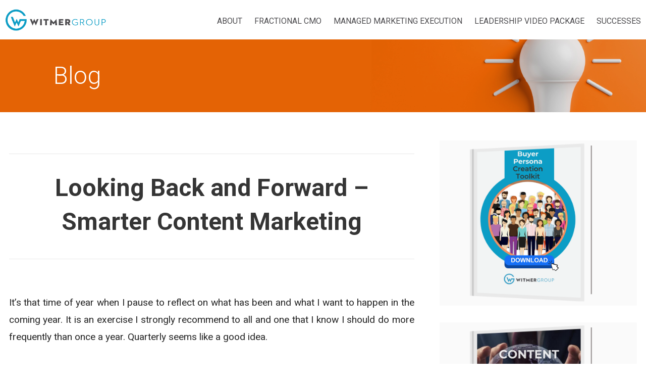

--- FILE ---
content_type: text/html; charset=UTF-8
request_url: https://www.witmergroup.com/looking-back-and-forward-smarter-content-marketing/
body_size: 15295
content:
<!DOCTYPE html>

<html lang="en-US">

<head>

	<meta charset="UTF-8">

	<meta name="viewport" content="width=device-width, initial-scale=1">

	<link rel="profile" href="http://gmpg.org/xfn/11">

	<link rel="pingback" href="https://www.witmergroup.com/xmlrpc.php">
	
	<script src="https://use.fontawesome.com/ffd7e91d1d.js"></script>

	<meta name='robots' content='max-image-preview:large' />
	<style>img:is([sizes="auto" i], [sizes^="auto," i]) { contain-intrinsic-size: 3000px 1500px }</style>
	
	<!-- This site is optimized with the Yoast SEO Premium plugin v14.8.1 - https://yoast.com/wordpress/plugins/seo/ -->
	<title>Looking Back and Forward - Smarter Content Marketing</title>
	<meta name="robots" content="index, follow" />
	<meta name="googlebot" content="index, follow, max-snippet:-1, max-image-preview:large, max-video-preview:-1" />
	<meta name="bingbot" content="index, follow, max-snippet:-1, max-image-preview:large, max-video-preview:-1" />
	<link rel="canonical" href="https://www.witmergroup.com/looking-back-and-forward-smarter-content-marketing/" />
	<meta property="og:locale" content="en_US" />
	<meta property="og:type" content="article" />
	<meta property="og:title" content="Looking Back and Forward - Smarter Content Marketing" />
	<meta property="og:description" content="It’s that time of year when I pause to reflect on what has been and what I want to happen&hellip;" />
	<meta property="og:url" content="https://www.witmergroup.com/looking-back-and-forward-smarter-content-marketing/" />
	<meta property="og:site_name" content="Witmer Group marketing agency" />
	<meta property="article:publisher" content="https://www.facebook.com/WitmerGroup/" />
	<meta property="article:published_time" content="2017-11-02T23:52:57+00:00" />
	<meta property="article:modified_time" content="2021-12-01T17:57:39+00:00" />
	<meta property="og:image" content="https://www.witmergroup.com/wp-content/uploads/2018/05/witmer-group-digital-marketing-dallas1-e1525975929294.jpg" />
	<meta property="og:image:width" content="900" />
	<meta property="og:image:height" content="882" />
	<meta name="twitter:card" content="summary_large_image" />
	<meta name="twitter:creator" content="@witmergroup" />
	<meta name="twitter:site" content="@witmergroup" />
	<script type="application/ld+json" class="yoast-schema-graph">{"@context":"https://schema.org","@graph":[{"@type":"Organization","@id":"https://www.witmergroup.com/#organization","name":"Witmer Group","url":"https://www.witmergroup.com/","sameAs":["https://www.facebook.com/WitmerGroup/","https://www.instagram.com/witmergroup/","https://www.linkedin.com/company/1439211/","https://www.youtube.com/channel/UCBi7MIIkVwrdz6mmz5TlOCQ","https://twitter.com/witmergroup"],"logo":{"@type":"ImageObject","@id":"https://www.witmergroup.com/#logo","inLanguage":"en-US","url":"https://www.witmergroup.com/wp-content/uploads/2017/11/WGLogo_325x120.png","width":325,"height":120,"caption":"Witmer Group"},"image":{"@id":"https://www.witmergroup.com/#logo"}},{"@type":"WebSite","@id":"https://www.witmergroup.com/#website","url":"https://www.witmergroup.com/","name":"Witmer Group marketing agency","description":"the marketing agency for b2b service companies","publisher":{"@id":"https://www.witmergroup.com/#organization"},"potentialAction":[{"@type":"SearchAction","target":"https://www.witmergroup.com/?s={search_term_string}","query-input":"required name=search_term_string"}],"inLanguage":"en-US"},{"@type":"WebPage","@id":"https://www.witmergroup.com/looking-back-and-forward-smarter-content-marketing/#webpage","url":"https://www.witmergroup.com/looking-back-and-forward-smarter-content-marketing/","name":"Looking Back and Forward - Smarter Content Marketing","isPartOf":{"@id":"https://www.witmergroup.com/#website"},"datePublished":"2017-11-02T23:52:57+00:00","dateModified":"2021-12-01T17:57:39+00:00","inLanguage":"en-US","potentialAction":[{"@type":"ReadAction","target":["https://www.witmergroup.com/looking-back-and-forward-smarter-content-marketing/"]}]},{"@type":"Article","@id":"https://www.witmergroup.com/looking-back-and-forward-smarter-content-marketing/#article","isPartOf":{"@id":"https://www.witmergroup.com/looking-back-and-forward-smarter-content-marketing/#webpage"},"author":{"@id":"https://www.witmergroup.com/#/schema/person/30402b0aa29baf37d05aa4ab07cb401a"},"headline":"Looking Back and Forward &#8211; Smarter Content Marketing","datePublished":"2017-11-02T23:52:57+00:00","dateModified":"2021-12-01T17:57:39+00:00","mainEntityOfPage":{"@id":"https://www.witmergroup.com/looking-back-and-forward-smarter-content-marketing/#webpage"},"publisher":{"@id":"https://www.witmergroup.com/#organization"},"articleSection":"Dallas, TX","inLanguage":"en-US"},{"@type":"Person","@id":"https://www.witmergroup.com/#/schema/person/30402b0aa29baf37d05aa4ab07cb401a","name":"Kristina Witmer","image":{"@type":"ImageObject","@id":"https://www.witmergroup.com/#personlogo","inLanguage":"en-US","url":"https://secure.gravatar.com/avatar/d7be2bad4074e742960ff4df0c5e932575d5aa6b024876b558a4df63a0083644?s=96&d=mm&r=g","caption":"Kristina Witmer"},"description":"I am the President of Witmer Group, a team that supports clients' digital marketing efforts within SEO, content generation and social marketing.","sameAs":["https://www.linkedin.com/in/kwitmer/"]}]}</script>
	<!-- / Yoast SEO Premium plugin. -->


<link rel='dns-prefetch' href='//kit.fontawesome.com' />
<link rel='dns-prefetch' href='//fonts.googleapis.com' />
<link rel="alternate" type="application/rss+xml" title="Witmer Group marketing agency &raquo; Feed" href="https://www.witmergroup.com/feed/" />
<link rel="alternate" type="application/rss+xml" title="Witmer Group marketing agency &raquo; Comments Feed" href="https://www.witmergroup.com/comments/feed/" />
<script type="text/javascript">
/* <![CDATA[ */
window._wpemojiSettings = {"baseUrl":"https:\/\/s.w.org\/images\/core\/emoji\/16.0.1\/72x72\/","ext":".png","svgUrl":"https:\/\/s.w.org\/images\/core\/emoji\/16.0.1\/svg\/","svgExt":".svg","source":{"concatemoji":"https:\/\/www.witmergroup.com\/wp-includes\/js\/wp-emoji-release.min.js?ver=6.8.3"}};
/*! This file is auto-generated */
!function(s,n){var o,i,e;function c(e){try{var t={supportTests:e,timestamp:(new Date).valueOf()};sessionStorage.setItem(o,JSON.stringify(t))}catch(e){}}function p(e,t,n){e.clearRect(0,0,e.canvas.width,e.canvas.height),e.fillText(t,0,0);var t=new Uint32Array(e.getImageData(0,0,e.canvas.width,e.canvas.height).data),a=(e.clearRect(0,0,e.canvas.width,e.canvas.height),e.fillText(n,0,0),new Uint32Array(e.getImageData(0,0,e.canvas.width,e.canvas.height).data));return t.every(function(e,t){return e===a[t]})}function u(e,t){e.clearRect(0,0,e.canvas.width,e.canvas.height),e.fillText(t,0,0);for(var n=e.getImageData(16,16,1,1),a=0;a<n.data.length;a++)if(0!==n.data[a])return!1;return!0}function f(e,t,n,a){switch(t){case"flag":return n(e,"\ud83c\udff3\ufe0f\u200d\u26a7\ufe0f","\ud83c\udff3\ufe0f\u200b\u26a7\ufe0f")?!1:!n(e,"\ud83c\udde8\ud83c\uddf6","\ud83c\udde8\u200b\ud83c\uddf6")&&!n(e,"\ud83c\udff4\udb40\udc67\udb40\udc62\udb40\udc65\udb40\udc6e\udb40\udc67\udb40\udc7f","\ud83c\udff4\u200b\udb40\udc67\u200b\udb40\udc62\u200b\udb40\udc65\u200b\udb40\udc6e\u200b\udb40\udc67\u200b\udb40\udc7f");case"emoji":return!a(e,"\ud83e\udedf")}return!1}function g(e,t,n,a){var r="undefined"!=typeof WorkerGlobalScope&&self instanceof WorkerGlobalScope?new OffscreenCanvas(300,150):s.createElement("canvas"),o=r.getContext("2d",{willReadFrequently:!0}),i=(o.textBaseline="top",o.font="600 32px Arial",{});return e.forEach(function(e){i[e]=t(o,e,n,a)}),i}function t(e){var t=s.createElement("script");t.src=e,t.defer=!0,s.head.appendChild(t)}"undefined"!=typeof Promise&&(o="wpEmojiSettingsSupports",i=["flag","emoji"],n.supports={everything:!0,everythingExceptFlag:!0},e=new Promise(function(e){s.addEventListener("DOMContentLoaded",e,{once:!0})}),new Promise(function(t){var n=function(){try{var e=JSON.parse(sessionStorage.getItem(o));if("object"==typeof e&&"number"==typeof e.timestamp&&(new Date).valueOf()<e.timestamp+604800&&"object"==typeof e.supportTests)return e.supportTests}catch(e){}return null}();if(!n){if("undefined"!=typeof Worker&&"undefined"!=typeof OffscreenCanvas&&"undefined"!=typeof URL&&URL.createObjectURL&&"undefined"!=typeof Blob)try{var e="postMessage("+g.toString()+"("+[JSON.stringify(i),f.toString(),p.toString(),u.toString()].join(",")+"));",a=new Blob([e],{type:"text/javascript"}),r=new Worker(URL.createObjectURL(a),{name:"wpTestEmojiSupports"});return void(r.onmessage=function(e){c(n=e.data),r.terminate(),t(n)})}catch(e){}c(n=g(i,f,p,u))}t(n)}).then(function(e){for(var t in e)n.supports[t]=e[t],n.supports.everything=n.supports.everything&&n.supports[t],"flag"!==t&&(n.supports.everythingExceptFlag=n.supports.everythingExceptFlag&&n.supports[t]);n.supports.everythingExceptFlag=n.supports.everythingExceptFlag&&!n.supports.flag,n.DOMReady=!1,n.readyCallback=function(){n.DOMReady=!0}}).then(function(){return e}).then(function(){var e;n.supports.everything||(n.readyCallback(),(e=n.source||{}).concatemoji?t(e.concatemoji):e.wpemoji&&e.twemoji&&(t(e.twemoji),t(e.wpemoji)))}))}((window,document),window._wpemojiSettings);
/* ]]> */
</script>
<style id='wp-emoji-styles-inline-css' type='text/css'>

	img.wp-smiley, img.emoji {
		display: inline !important;
		border: none !important;
		box-shadow: none !important;
		height: 1em !important;
		width: 1em !important;
		margin: 0 0.07em !important;
		vertical-align: -0.1em !important;
		background: none !important;
		padding: 0 !important;
	}
</style>
<link rel='stylesheet' id='wp-block-library-css' href='https://www.witmergroup.com/wp-includes/css/dist/block-library/style.min.css?ver=6.8.3' type='text/css' media='all' />
<style id='wp-block-library-theme-inline-css' type='text/css'>
.wp-block-audio :where(figcaption){color:#555;font-size:13px;text-align:center}.is-dark-theme .wp-block-audio :where(figcaption){color:#ffffffa6}.wp-block-audio{margin:0 0 1em}.wp-block-code{border:1px solid #ccc;border-radius:4px;font-family:Menlo,Consolas,monaco,monospace;padding:.8em 1em}.wp-block-embed :where(figcaption){color:#555;font-size:13px;text-align:center}.is-dark-theme .wp-block-embed :where(figcaption){color:#ffffffa6}.wp-block-embed{margin:0 0 1em}.blocks-gallery-caption{color:#555;font-size:13px;text-align:center}.is-dark-theme .blocks-gallery-caption{color:#ffffffa6}:root :where(.wp-block-image figcaption){color:#555;font-size:13px;text-align:center}.is-dark-theme :root :where(.wp-block-image figcaption){color:#ffffffa6}.wp-block-image{margin:0 0 1em}.wp-block-pullquote{border-bottom:4px solid;border-top:4px solid;color:currentColor;margin-bottom:1.75em}.wp-block-pullquote cite,.wp-block-pullquote footer,.wp-block-pullquote__citation{color:currentColor;font-size:.8125em;font-style:normal;text-transform:uppercase}.wp-block-quote{border-left:.25em solid;margin:0 0 1.75em;padding-left:1em}.wp-block-quote cite,.wp-block-quote footer{color:currentColor;font-size:.8125em;font-style:normal;position:relative}.wp-block-quote:where(.has-text-align-right){border-left:none;border-right:.25em solid;padding-left:0;padding-right:1em}.wp-block-quote:where(.has-text-align-center){border:none;padding-left:0}.wp-block-quote.is-large,.wp-block-quote.is-style-large,.wp-block-quote:where(.is-style-plain){border:none}.wp-block-search .wp-block-search__label{font-weight:700}.wp-block-search__button{border:1px solid #ccc;padding:.375em .625em}:where(.wp-block-group.has-background){padding:1.25em 2.375em}.wp-block-separator.has-css-opacity{opacity:.4}.wp-block-separator{border:none;border-bottom:2px solid;margin-left:auto;margin-right:auto}.wp-block-separator.has-alpha-channel-opacity{opacity:1}.wp-block-separator:not(.is-style-wide):not(.is-style-dots){width:100px}.wp-block-separator.has-background:not(.is-style-dots){border-bottom:none;height:1px}.wp-block-separator.has-background:not(.is-style-wide):not(.is-style-dots){height:2px}.wp-block-table{margin:0 0 1em}.wp-block-table td,.wp-block-table th{word-break:normal}.wp-block-table :where(figcaption){color:#555;font-size:13px;text-align:center}.is-dark-theme .wp-block-table :where(figcaption){color:#ffffffa6}.wp-block-video :where(figcaption){color:#555;font-size:13px;text-align:center}.is-dark-theme .wp-block-video :where(figcaption){color:#ffffffa6}.wp-block-video{margin:0 0 1em}:root :where(.wp-block-template-part.has-background){margin-bottom:0;margin-top:0;padding:1.25em 2.375em}
</style>
<style id='classic-theme-styles-inline-css' type='text/css'>
/*! This file is auto-generated */
.wp-block-button__link{color:#fff;background-color:#32373c;border-radius:9999px;box-shadow:none;text-decoration:none;padding:calc(.667em + 2px) calc(1.333em + 2px);font-size:1.125em}.wp-block-file__button{background:#32373c;color:#fff;text-decoration:none}
</style>
<style id='global-styles-inline-css' type='text/css'>
:root{--wp--preset--aspect-ratio--square: 1;--wp--preset--aspect-ratio--4-3: 4/3;--wp--preset--aspect-ratio--3-4: 3/4;--wp--preset--aspect-ratio--3-2: 3/2;--wp--preset--aspect-ratio--2-3: 2/3;--wp--preset--aspect-ratio--16-9: 16/9;--wp--preset--aspect-ratio--9-16: 9/16;--wp--preset--color--black: #000000;--wp--preset--color--cyan-bluish-gray: #abb8c3;--wp--preset--color--white: #ffffff;--wp--preset--color--pale-pink: #f78da7;--wp--preset--color--vivid-red: #cf2e2e;--wp--preset--color--luminous-vivid-orange: #ff6900;--wp--preset--color--luminous-vivid-amber: #fcb900;--wp--preset--color--light-green-cyan: #7bdcb5;--wp--preset--color--vivid-green-cyan: #00d084;--wp--preset--color--pale-cyan-blue: #8ed1fc;--wp--preset--color--vivid-cyan-blue: #0693e3;--wp--preset--color--vivid-purple: #9b51e0;--wp--preset--color--primary: #03263B;--wp--preset--color--secondary: #0b3954;--wp--preset--color--tertiary: #bddae6;--wp--preset--color--quaternary: #ff6663;--wp--preset--color--quinary: #ffffff;--wp--preset--gradient--vivid-cyan-blue-to-vivid-purple: linear-gradient(135deg,rgba(6,147,227,1) 0%,rgb(155,81,224) 100%);--wp--preset--gradient--light-green-cyan-to-vivid-green-cyan: linear-gradient(135deg,rgb(122,220,180) 0%,rgb(0,208,130) 100%);--wp--preset--gradient--luminous-vivid-amber-to-luminous-vivid-orange: linear-gradient(135deg,rgba(252,185,0,1) 0%,rgba(255,105,0,1) 100%);--wp--preset--gradient--luminous-vivid-orange-to-vivid-red: linear-gradient(135deg,rgba(255,105,0,1) 0%,rgb(207,46,46) 100%);--wp--preset--gradient--very-light-gray-to-cyan-bluish-gray: linear-gradient(135deg,rgb(238,238,238) 0%,rgb(169,184,195) 100%);--wp--preset--gradient--cool-to-warm-spectrum: linear-gradient(135deg,rgb(74,234,220) 0%,rgb(151,120,209) 20%,rgb(207,42,186) 40%,rgb(238,44,130) 60%,rgb(251,105,98) 80%,rgb(254,248,76) 100%);--wp--preset--gradient--blush-light-purple: linear-gradient(135deg,rgb(255,206,236) 0%,rgb(152,150,240) 100%);--wp--preset--gradient--blush-bordeaux: linear-gradient(135deg,rgb(254,205,165) 0%,rgb(254,45,45) 50%,rgb(107,0,62) 100%);--wp--preset--gradient--luminous-dusk: linear-gradient(135deg,rgb(255,203,112) 0%,rgb(199,81,192) 50%,rgb(65,88,208) 100%);--wp--preset--gradient--pale-ocean: linear-gradient(135deg,rgb(255,245,203) 0%,rgb(182,227,212) 50%,rgb(51,167,181) 100%);--wp--preset--gradient--electric-grass: linear-gradient(135deg,rgb(202,248,128) 0%,rgb(113,206,126) 100%);--wp--preset--gradient--midnight: linear-gradient(135deg,rgb(2,3,129) 0%,rgb(40,116,252) 100%);--wp--preset--font-size--small: 13px;--wp--preset--font-size--medium: 20px;--wp--preset--font-size--large: 36px;--wp--preset--font-size--x-large: 42px;--wp--preset--spacing--20: 0.44rem;--wp--preset--spacing--30: 0.67rem;--wp--preset--spacing--40: 1rem;--wp--preset--spacing--50: 1.5rem;--wp--preset--spacing--60: 2.25rem;--wp--preset--spacing--70: 3.38rem;--wp--preset--spacing--80: 5.06rem;--wp--preset--shadow--natural: 6px 6px 9px rgba(0, 0, 0, 0.2);--wp--preset--shadow--deep: 12px 12px 50px rgba(0, 0, 0, 0.4);--wp--preset--shadow--sharp: 6px 6px 0px rgba(0, 0, 0, 0.2);--wp--preset--shadow--outlined: 6px 6px 0px -3px rgba(255, 255, 255, 1), 6px 6px rgba(0, 0, 0, 1);--wp--preset--shadow--crisp: 6px 6px 0px rgba(0, 0, 0, 1);}:where(.is-layout-flex){gap: 0.5em;}:where(.is-layout-grid){gap: 0.5em;}body .is-layout-flex{display: flex;}.is-layout-flex{flex-wrap: wrap;align-items: center;}.is-layout-flex > :is(*, div){margin: 0;}body .is-layout-grid{display: grid;}.is-layout-grid > :is(*, div){margin: 0;}:where(.wp-block-columns.is-layout-flex){gap: 2em;}:where(.wp-block-columns.is-layout-grid){gap: 2em;}:where(.wp-block-post-template.is-layout-flex){gap: 1.25em;}:where(.wp-block-post-template.is-layout-grid){gap: 1.25em;}.has-black-color{color: var(--wp--preset--color--black) !important;}.has-cyan-bluish-gray-color{color: var(--wp--preset--color--cyan-bluish-gray) !important;}.has-white-color{color: var(--wp--preset--color--white) !important;}.has-pale-pink-color{color: var(--wp--preset--color--pale-pink) !important;}.has-vivid-red-color{color: var(--wp--preset--color--vivid-red) !important;}.has-luminous-vivid-orange-color{color: var(--wp--preset--color--luminous-vivid-orange) !important;}.has-luminous-vivid-amber-color{color: var(--wp--preset--color--luminous-vivid-amber) !important;}.has-light-green-cyan-color{color: var(--wp--preset--color--light-green-cyan) !important;}.has-vivid-green-cyan-color{color: var(--wp--preset--color--vivid-green-cyan) !important;}.has-pale-cyan-blue-color{color: var(--wp--preset--color--pale-cyan-blue) !important;}.has-vivid-cyan-blue-color{color: var(--wp--preset--color--vivid-cyan-blue) !important;}.has-vivid-purple-color{color: var(--wp--preset--color--vivid-purple) !important;}.has-black-background-color{background-color: var(--wp--preset--color--black) !important;}.has-cyan-bluish-gray-background-color{background-color: var(--wp--preset--color--cyan-bluish-gray) !important;}.has-white-background-color{background-color: var(--wp--preset--color--white) !important;}.has-pale-pink-background-color{background-color: var(--wp--preset--color--pale-pink) !important;}.has-vivid-red-background-color{background-color: var(--wp--preset--color--vivid-red) !important;}.has-luminous-vivid-orange-background-color{background-color: var(--wp--preset--color--luminous-vivid-orange) !important;}.has-luminous-vivid-amber-background-color{background-color: var(--wp--preset--color--luminous-vivid-amber) !important;}.has-light-green-cyan-background-color{background-color: var(--wp--preset--color--light-green-cyan) !important;}.has-vivid-green-cyan-background-color{background-color: var(--wp--preset--color--vivid-green-cyan) !important;}.has-pale-cyan-blue-background-color{background-color: var(--wp--preset--color--pale-cyan-blue) !important;}.has-vivid-cyan-blue-background-color{background-color: var(--wp--preset--color--vivid-cyan-blue) !important;}.has-vivid-purple-background-color{background-color: var(--wp--preset--color--vivid-purple) !important;}.has-black-border-color{border-color: var(--wp--preset--color--black) !important;}.has-cyan-bluish-gray-border-color{border-color: var(--wp--preset--color--cyan-bluish-gray) !important;}.has-white-border-color{border-color: var(--wp--preset--color--white) !important;}.has-pale-pink-border-color{border-color: var(--wp--preset--color--pale-pink) !important;}.has-vivid-red-border-color{border-color: var(--wp--preset--color--vivid-red) !important;}.has-luminous-vivid-orange-border-color{border-color: var(--wp--preset--color--luminous-vivid-orange) !important;}.has-luminous-vivid-amber-border-color{border-color: var(--wp--preset--color--luminous-vivid-amber) !important;}.has-light-green-cyan-border-color{border-color: var(--wp--preset--color--light-green-cyan) !important;}.has-vivid-green-cyan-border-color{border-color: var(--wp--preset--color--vivid-green-cyan) !important;}.has-pale-cyan-blue-border-color{border-color: var(--wp--preset--color--pale-cyan-blue) !important;}.has-vivid-cyan-blue-border-color{border-color: var(--wp--preset--color--vivid-cyan-blue) !important;}.has-vivid-purple-border-color{border-color: var(--wp--preset--color--vivid-purple) !important;}.has-vivid-cyan-blue-to-vivid-purple-gradient-background{background: var(--wp--preset--gradient--vivid-cyan-blue-to-vivid-purple) !important;}.has-light-green-cyan-to-vivid-green-cyan-gradient-background{background: var(--wp--preset--gradient--light-green-cyan-to-vivid-green-cyan) !important;}.has-luminous-vivid-amber-to-luminous-vivid-orange-gradient-background{background: var(--wp--preset--gradient--luminous-vivid-amber-to-luminous-vivid-orange) !important;}.has-luminous-vivid-orange-to-vivid-red-gradient-background{background: var(--wp--preset--gradient--luminous-vivid-orange-to-vivid-red) !important;}.has-very-light-gray-to-cyan-bluish-gray-gradient-background{background: var(--wp--preset--gradient--very-light-gray-to-cyan-bluish-gray) !important;}.has-cool-to-warm-spectrum-gradient-background{background: var(--wp--preset--gradient--cool-to-warm-spectrum) !important;}.has-blush-light-purple-gradient-background{background: var(--wp--preset--gradient--blush-light-purple) !important;}.has-blush-bordeaux-gradient-background{background: var(--wp--preset--gradient--blush-bordeaux) !important;}.has-luminous-dusk-gradient-background{background: var(--wp--preset--gradient--luminous-dusk) !important;}.has-pale-ocean-gradient-background{background: var(--wp--preset--gradient--pale-ocean) !important;}.has-electric-grass-gradient-background{background: var(--wp--preset--gradient--electric-grass) !important;}.has-midnight-gradient-background{background: var(--wp--preset--gradient--midnight) !important;}.has-small-font-size{font-size: var(--wp--preset--font-size--small) !important;}.has-medium-font-size{font-size: var(--wp--preset--font-size--medium) !important;}.has-large-font-size{font-size: var(--wp--preset--font-size--large) !important;}.has-x-large-font-size{font-size: var(--wp--preset--font-size--x-large) !important;}
:where(.wp-block-post-template.is-layout-flex){gap: 1.25em;}:where(.wp-block-post-template.is-layout-grid){gap: 1.25em;}
:where(.wp-block-columns.is-layout-flex){gap: 2em;}:where(.wp-block-columns.is-layout-grid){gap: 2em;}
:root :where(.wp-block-pullquote){font-size: 1.5em;line-height: 1.6;}
</style>
<link rel='stylesheet' id='wpos-slick-style-css' href='https://www.witmergroup.com/wp-content/plugins/wp-logo-showcase-responsive-slider-slider/assets/css/slick.css?ver=3.8.4' type='text/css' media='all' />
<link rel='stylesheet' id='wpls-public-style-css' href='https://www.witmergroup.com/wp-content/plugins/wp-logo-showcase-responsive-slider-slider/assets/css/wpls-public.css?ver=3.8.4' type='text/css' media='all' />
<link rel='stylesheet' id='dashicons-css' href='https://www.witmergroup.com/wp-includes/css/dashicons.min.css?ver=6.8.3' type='text/css' media='all' />
<link rel='stylesheet' id='velux-css' href='https://www.witmergroup.com/wp-content/themes/velux/style.css?ver=1.1.3' type='text/css' media='all' />
<style id='velux-inline-css' type='text/css'>
.site-header{background-image:url(https://www.witmergroup.com/wp-content/uploads/2025/03/lightbulb-orange-bg.jpg);}
.site-title a,.site-title a:visited{color:#ffffff;}.site-title a:hover,.site-title a:visited:hover{color:rgba(255, 255, 255, 0.8);}
.site-description{color:#ffffff;}
.hero,.hero .widget h1,.hero .widget h2,.hero .widget h3,.hero .widget h4,.hero .widget h5,.hero .widget h6,.hero .widget p,.hero .widget blockquote,.hero .widget cite,.hero .widget table,.hero .widget ul,.hero .widget ol,.hero .widget li,.hero .widget dd,.hero .widget dt,.hero .widget address,.hero .widget code,.hero .widget pre,.hero .widget .widget-title,.hero .page-header h1{color:#ffffff;}
.main-navigation ul li a,.main-navigation ul li a:visited,.main-navigation ul li a:hover,.main-navigation ul li a:focus,.main-navigation ul li a:visited:hover{color:#4e4d50;}.main-navigation .sub-menu .menu-item-has-children > a::after{border-right-color:#4e4d50;border-left-color:#4e4d50;}.menu-toggle div{background-color:#4e4d50;}.main-navigation ul li a:hover,.main-navigation ul li a:focus{color:rgba(78, 77, 80, 0.8);}.site-header-wrapper{border-color:rgba(78, 77, 80, 0.1);}
h1,h2,h3,h4,h5,h6,label,legend,table th,dl dt,.entry-title,.entry-title a,.entry-title a:visited,.widget-title{color:#353535;}.entry-title a:hover,.entry-title a:visited:hover,.entry-title a:focus,.entry-title a:visited:focus,.entry-title a:active,.entry-title a:visited:active{color:rgba(53, 53, 53, 0.8);}
body,input,select,textarea,input[type="text"]:focus,input[type="email"]:focus,input[type="url"]:focus,input[type="password"]:focus,input[type="search"]:focus,input[type="number"]:focus,input[type="tel"]:focus,input[type="range"]:focus,input[type="date"]:focus,input[type="month"]:focus,input[type="week"]:focus,input[type="time"]:focus,input[type="datetime"]:focus,input[type="datetime-local"]:focus,input[type="color"]:focus,textarea:focus,.navigation.pagination .paging-nav-text{color:#252525;}.fl-callout-text,.fl-rich-text{color:#252525;}hr{background-color:rgba(37, 37, 37, 0.1);border-color:rgba(37, 37, 37, 0.1);}input[type="text"],input[type="email"],input[type="url"],input[type="password"],input[type="search"],input[type="number"],input[type="tel"],input[type="range"],input[type="date"],input[type="month"],input[type="week"],input[type="time"],input[type="datetime"],input[type="datetime-local"],input[type="color"],textarea,.select2-container .select2-choice{color:rgba(37, 37, 37, 0.5);border-color:rgba(37, 37, 37, 0.1);}select,fieldset,blockquote,pre,code,abbr,acronym,.hentry table th,.hentry table td{border-color:rgba(37, 37, 37, 0.1);}.hentry table tr:hover td{background-color:rgba(37, 37, 37, 0.05);}
blockquote,.entry-meta,.entry-footer,.comment-meta .says,.logged-in-as,.wp-block-coblocks-author__heading{color:#686868;}
.site-footer .widget-title,.site-footer h1,.site-footer h2,.site-footer h3,.site-footer h4,.site-footer h5,.site-footer h6{color:#1e73be;}
.site-footer .widget,.site-footer .widget form label{color:#000000;}
.footer-menu ul li a,.footer-menu ul li a:visited{color:#686868;}.site-info-wrapper .social-menu a{background-color:#686868;}.footer-menu ul li a:hover{border-color:#686868;}.footer-menu ul li a:hover,.footer-menu ul li a:visited:hover{color:rgba(104, 104, 104, 0.8);}
.site-info-wrapper .site-info-text{color:#ffffff;}
a,a:visited,.entry-title a:hover,.entry-title a:visited:hover{color:#0c9dc5;}.navigation.pagination .nav-links .page-numbers.current,.social-menu a:hover{background-color:#0c9dc5;}.main-navigation ul ul,.main-navigation .sub-menu{background-color:#0c9dc5;}.main-navigation:not(.open) ul.menu > li > a:hover{border-color:#0c9dc5;}a:hover,a:visited:hover,a:focus,a:visited:focus,a:active,a:visited:active{color:rgba(12, 157, 197, 0.8);}.comment-list li.bypostauthor{border-color:rgba(12, 157, 197, 0.2);}
button,a.button,a.button:visited,input[type="button"],input[type="reset"],input[type="submit"],.wp-block-button__link,.site-info-wrapper .social-menu a:hover{background-color:#0c9dc5;border-color:#0c9dc5;}a.fl-button,a.fl-button:visited,.content-area .fl-builder-content a.fl-button,.content-area .fl-builder-content a.fl-button:visited{background-color:#0c9dc5;border-color:#0c9dc5;}button:hover,button:active,button:focus,a.button:hover,a.button:active,a.button:focus,a.button:visited:hover,a.button:visited:active,a.button:visited:focus,input[type="button"]:hover,input[type="button"]:active,input[type="button"]:focus,input[type="reset"]:hover,input[type="reset"]:active,input[type="reset"]:focus,input[type="submit"]:hover,input[type="submit"]:active,input[type="submit"]:focus{background-color:rgba(12, 157, 197, 0.8);border-color:rgba(12, 157, 197, 0.8);}a.fl-button:hover,a.fl-button:active,a.fl-button:focus,a.fl-button:visited:hover,a.fl-button:visited:active,a.fl-button:visited:focus,.content-area .fl-builder-content a.fl-button:hover,.content-area .fl-builder-content a.fl-button:active,.content-area .fl-builder-content a.fl-button:focus,.content-area .fl-builder-content a.fl-button:visited:hover,.content-area .fl-builder-content a.fl-button:visited:active,.content-area .fl-builder-content a.fl-button:visited:focus{background-color:rgba(12, 157, 197, 0.8);border-color:rgba(12, 157, 197, 0.8);}
button,button:hover,button:active,button:focus,a.button,a.button:hover,a.button:active,a.button:focus,a.button:visited,a.button:visited:hover,a.button:visited:active,a.button:visited:focus,input[type="button"],input[type="button"]:hover,input[type="button"]:active,input[type="button"]:focus,input[type="reset"],input[type="reset"]:hover,input[type="reset"]:active,input[type="reset"]:focus,input[type="submit"],input[type="submit"]:hover,input[type="submit"]:active,input[type="submit"]:focus,.wp-block-button__link{color:#ffffff;}a.fl-button
				a.fl-button:hover,a.fl-button:active,a.fl-button:focus,a.fl-button:visited,a.fl-button:visited:hover,a.fl-button:visited:active,a.fl-button:visited:focus,.content-area .fl-builder-content a.fl-button,.content-area .fl-builder-content a.fl-button *,.content-area .fl-builder-content a.fl-button:visited,.content-area .fl-builder-content a.fl-button:visited *{color:#ffffff;}
body{background-color:#ffffff;}.navigation.pagination .nav-links .page-numbers.current{color:#ffffff;}
.site-header{background-color:#212121;}.site-header{-webkit-box-shadow:inset 0 0 0 9999em;-moz-box-shadow:inset 0 0 0 9999em;box-shadow:inset 0 0 0 9999em;color:rgba(33, 33, 33, 0.10);}
.main-navigation-container,.main-navigation.open,.main-navigation ul ul,.main-navigation .sub-menu{background-color:#ffffff;}.main-navigation-container{background-color:transparent;}
.site-footer{background-color:#ffffff;}
.site-info-wrapper{background-color:#f26e2e;}.site-info-wrapper .social-menu a,.site-info-wrapper .social-menu a:visited,.site-info-wrapper .social-menu a:hover,.site-info-wrapper .social-menu a:visited:hover{color:#f26e2e;}
.has-primary-color{color:#03263B;}.has-primary-background-color{background-color:#03263B;}
.has-secondary-color{color:#0b3954;}.has-secondary-background-color{background-color:#0b3954;}
.has-tertiary-color{color:#bddae6;}.has-tertiary-background-color{background-color:#bddae6;}
.has-quaternary-color{color:#ff6663;}.has-quaternary-background-color{background-color:#ff6663;}
.has-quinary-color{color:#ffffff;}.has-quinary-background-color{background-color:#ffffff;}
</style>
<style id='akismet-widget-style-inline-css' type='text/css'>

			.a-stats {
				--akismet-color-mid-green: #357b49;
				--akismet-color-white: #fff;
				--akismet-color-light-grey: #f6f7f7;

				max-width: 350px;
				width: auto;
			}

			.a-stats * {
				all: unset;
				box-sizing: border-box;
			}

			.a-stats strong {
				font-weight: 600;
			}

			.a-stats a.a-stats__link,
			.a-stats a.a-stats__link:visited,
			.a-stats a.a-stats__link:active {
				background: var(--akismet-color-mid-green);
				border: none;
				box-shadow: none;
				border-radius: 8px;
				color: var(--akismet-color-white);
				cursor: pointer;
				display: block;
				font-family: -apple-system, BlinkMacSystemFont, 'Segoe UI', 'Roboto', 'Oxygen-Sans', 'Ubuntu', 'Cantarell', 'Helvetica Neue', sans-serif;
				font-weight: 500;
				padding: 12px;
				text-align: center;
				text-decoration: none;
				transition: all 0.2s ease;
			}

			/* Extra specificity to deal with TwentyTwentyOne focus style */
			.widget .a-stats a.a-stats__link:focus {
				background: var(--akismet-color-mid-green);
				color: var(--akismet-color-white);
				text-decoration: none;
			}

			.a-stats a.a-stats__link:hover {
				filter: brightness(110%);
				box-shadow: 0 4px 12px rgba(0, 0, 0, 0.06), 0 0 2px rgba(0, 0, 0, 0.16);
			}

			.a-stats .count {
				color: var(--akismet-color-white);
				display: block;
				font-size: 1.5em;
				line-height: 1.4;
				padding: 0 13px;
				white-space: nowrap;
			}
		
</style>
<link rel='stylesheet' id='velux-fonts-css' href='https://fonts.googleapis.com/css?family=Roboto%3A300%2C400%2C700%7CRoboto+Slab%3A300%2C400%2C700&#038;subset=latin&#038;ver=1.8.7' type='text/css' media='all' />
<style id='velux-fonts-inline-css' type='text/css'>
.site-title{font-family:"Roboto", sans-serif;}
.main-navigation ul li a,.main-navigation ul li a:visited,button,a.button,a.fl-button,input[type="button"],input[type="reset"],input[type="submit"]{font-family:"Roboto", sans-serif;}
h1,h2,h3,h4,h5,h6,label,legend,table th,dl dt,.entry-title,.widget-title{font-family:"Roboto", sans-serif;}
body,p,ol li,ul li,dl dd,.fl-callout-text{font-family:"Roboto", sans-serif;}
blockquote,.entry-meta,.entry-footer,.comment-list li .comment-meta .says,.comment-list li .comment-metadata,.comment-reply-link,#respond .logged-in-as{font-family:"Roboto Slab", sans-serif;}
</style>
<script type="text/javascript" src="https://www.witmergroup.com/wp-includes/js/jquery/jquery.min.js?ver=3.7.1" id="jquery-core-js"></script>
<script type="text/javascript" src="https://www.witmergroup.com/wp-includes/js/jquery/jquery-migrate.min.js?ver=3.4.1" id="jquery-migrate-js"></script>
<script type="text/javascript" src="https://kit.fontawesome.com/a7d30e3f22.js?ver=6.8.3" id="fa5-kit-js"></script>
<link rel="https://api.w.org/" href="https://www.witmergroup.com/wp-json/" /><link rel="alternate" title="JSON" type="application/json" href="https://www.witmergroup.com/wp-json/wp/v2/posts/444" /><link rel="EditURI" type="application/rsd+xml" title="RSD" href="https://www.witmergroup.com/xmlrpc.php?rsd" />
<link rel='shortlink' href='https://www.witmergroup.com/?p=444' />
<link rel="alternate" title="oEmbed (JSON)" type="application/json+oembed" href="https://www.witmergroup.com/wp-json/oembed/1.0/embed?url=https%3A%2F%2Fwww.witmergroup.com%2Flooking-back-and-forward-smarter-content-marketing%2F" />
<link rel="alternate" title="oEmbed (XML)" type="text/xml+oembed" href="https://www.witmergroup.com/wp-json/oembed/1.0/embed?url=https%3A%2F%2Fwww.witmergroup.com%2Flooking-back-and-forward-smarter-content-marketing%2F&#038;format=xml" />
<!-- Google tag (gtag.js) --> <script async src="https://www.googletagmanager.com/gtag/js?id=G-JKZGVK2VF8"></script> <script> window.dataLayer = window.dataLayer || []; function gtag(){dataLayer.push(arguments);} gtag('js', new Date()); gtag('config', 'G-JKZGVK2VF8'); </script>
	<meta name="facebook-domain-verification" content="28gfjvoyodocycxooy6zn6ftjp1sat" /><style>/* CSS added by WP Meta and Date Remover*/.entry-meta {display:none !important;}
	.home .entry-meta { display: none; }
	.entry-footer {display:none !important;}
	.home .entry-footer { display: none; }</style><!-- site-navigation-element Schema optimized by Schema Pro --><script type="application/ld+json">{"@context":"https:\/\/schema.org","@graph":[{"@context":"https:\/\/schema.org","@type":"SiteNavigationElement","id":"site-navigation","name":"About","url":"https:\/\/www.witmergroup.com\/about-us\/"},{"@context":"https:\/\/schema.org","@type":"SiteNavigationElement","id":"site-navigation","name":"News","url":"https:\/\/www.witmergroup.com\/blog\/"},{"@context":"https:\/\/schema.org","@type":"SiteNavigationElement","id":"site-navigation","name":"Your Team","url":"https:\/\/www.witmergroup.com\/about-us\/team\/"},{"@context":"https:\/\/schema.org","@type":"SiteNavigationElement","id":"site-navigation","name":"Sales Enablement","url":"https:\/\/www.witmergroup.com\/sales-enablement\/"},{"@context":"https:\/\/schema.org","@type":"SiteNavigationElement","id":"site-navigation","name":"Inbound Marketing","url":"https:\/\/www.witmergroup.com\/inbound-marketing\/"},{"@context":"https:\/\/schema.org","@type":"SiteNavigationElement","id":"site-navigation","name":"Livestream","url":"https:\/\/www.witmergroup.com\/livestream\/"},{"@context":"https:\/\/schema.org","@type":"SiteNavigationElement","id":"site-navigation","name":"Mission Statement","url":"https:\/\/www.witmergroup.com\/about-us\/mission-statement\/"},{"@context":"https:\/\/schema.org","@type":"SiteNavigationElement","id":"site-navigation","name":"Contact","url":"https:\/\/www.witmergroup.com\/contact\/"},{"@context":"https:\/\/schema.org","@type":"SiteNavigationElement","id":"site-navigation","name":"Fractional CMO","url":"https:\/\/www.witmergroup.com\/services\/cmo-marketing-support\/"},{"@context":"https:\/\/schema.org","@type":"SiteNavigationElement","id":"site-navigation","name":"Managed Marketing Execution","url":"https:\/\/www.witmergroup.com\/services\/full-service-marketing\/"},{"@context":"https:\/\/schema.org","@type":"SiteNavigationElement","id":"site-navigation","name":"Leadership Video Package","url":"https:\/\/info.witmergroup.com\/ceo-video"},{"@context":"https:\/\/schema.org","@type":"SiteNavigationElement","id":"site-navigation","name":"Successes","url":"https:\/\/www.witmergroup.com\/success-case-studies\/"}]}</script><!-- / site-navigation-element Schema optimized by Schema Pro --><!-- breadcrumb Schema optimized by Schema Pro --><script type="application/ld+json">{"@context":"https:\/\/schema.org","@type":"BreadcrumbList","itemListElement":[{"@type":"ListItem","position":1,"item":{"@id":"https:\/\/www.witmergroup.com\/","name":"Home"}},{"@type":"ListItem","position":2,"item":{"@id":"https:\/\/www.witmergroup.com\/looking-back-and-forward-smarter-content-marketing\/","name":"Looking Back and Forward &#8211; Smarter Content Marketing"}}]}</script><!-- / breadcrumb Schema optimized by Schema Pro --><style type='text/css'>
.site-title a,.site-title a:visited{color:#ffffff;}
</style><style type="text/css" id="custom-background-css">
body.custom-background { background-color: #ffffff; }
</style>
				<style id="wpsp-style-frontend"></style>
			<link rel="icon" href="https://www.witmergroup.com/wp-content/uploads/2017/11/cropped-WitmerIcon-32x32.png" sizes="32x32" />
<link rel="icon" href="https://www.witmergroup.com/wp-content/uploads/2017/11/cropped-WitmerIcon-192x192.png" sizes="192x192" />
<link rel="apple-touch-icon" href="https://www.witmergroup.com/wp-content/uploads/2017/11/cropped-WitmerIcon-180x180.png" />
<meta name="msapplication-TileImage" content="https://www.witmergroup.com/wp-content/uploads/2017/11/cropped-WitmerIcon-270x270.png" />
		<style type="text/css" id="wp-custom-css">
			/* Case Studies Page */

.page-id-2575 #primary {
	float:none;
	width:100%;
	margin:0 auto
	
}
.page-id-2575 .hentry {padding:0}

#testi-light-bg, #testi-dark-bg {text-align:center;

}

#testi-dark-bg h2, #testi-dark-bg h3, #testi-dark-bg h4, #testi-dark-bg h5, #testi-dark-bg h6, #testi-dark-bg p, #testi-dark-bg ul {
	color:#fff

}

.light-bg {color:#eee;
font-size:48px;
line-height:18px;
}

.dark-bg {color:#fff;
font-size:48px;
line-height:18px;
}
.testi {position: relative;
padding:20px}

.testi:before {font-family: Arial;
    content: "\201C";
    color: #eee;
    font-size: 4em;
	position: absolute;
    left: 0px;
    top: 10px;
  }

.testi:after {font-family: Arial;
    content: "\201D";
    color: #eee;
    font-size: 4em;
	position: absolute;
    right: 0px;
    bottom: 110px;
  }

/* End Case Studies Page */

.main-navigation ul.menu > li > a 
{border-bottom: 3px solid transparent;}

.page-title-container .page-header .page-title {
margin:0 auto;
	max-width:1100px;
	float:none

}

.site-title-wrapper img {max-width:200px}

.site-title-wrapper {
	padding:0 0 0 20px
}

.site-title-wrapper {margin-bottom:-10px}

.site-header-wrapper {background-color:#fff;
}


.site-header {background-position:bottom right 15%!important;
}

.hero .hero-inner {width:50%;
margin-right:33%!important;
margin-left:15%}

.main-navigation {
	padding-top:5px
}

.main-navigation ul a {padding:20px 10px 0 10px}

.main-navigation ul ul a {padding:5px 12px}


.main-navigation ul a {padding-bottom:10px}

.hero {
	background: rgba(0,0,0,0);
	max-width:100%;
	margin:auto 0;
	
}

.hero h2.widget-title {font-size:3em!important}

.site-header-wrapper {border:none}




.basic-question-title h5 {text-align:left!important}


@media only screen and (max-width:967px) {
	
	.page-title-container .page-header .page-title {
	margin-left:2%;
		width:60%
}
	
	.site-title-wrapper, .main-navigation-container {float:none;
	margin:0 auto;
	text-align:center;
	padding:0;
	margin-bottom:-20px;
	display:inline-block;
	width:100%}

	.site-title-wrapper {
		margin-bottom:-10px!important
	}
	
	.site-header {background-position:bottom right 20%!important;
}

.hero .hero-inner {width:60%;
margin-right:2%!important;
	margin-left:2%;
}

.hero-inner p {line-height:1.3em;
margin:0}


}


@media only screen and (max-width:450px) {
	
		.page-title-container .page-header .page-title {
	margin-left:2%;
		width:80%;
			font-size:2em
}
	
	.site-header-wrapper {padding-bottom:0}
	
	.hero {background:rgba(0,0,0,.45)}
	
	.site-header {background-position:bottom right 20%!important;
		
}

.hero .hero-inner {width:90%;
margin-right:10%!important}
}

.hero-inner p {line-height:1.3em;
margin:0}

.hero .widget .widget-title {font-size:1.6em}

.hero-inner a {
white-space:wrap;
line-height:1.6em}

.site-title-wrapper {
	float:left;
	padding-left:10px;
	padding-top:5px;
	text-align:left
}

	.site-title-wrapper, .main-navigation-container {
	margin-bottom:-10px}

}

		</style>
		<script> (function(ss){ window.ldfdr=function(){(ldfdr._q=ldfdr._q||[]).push([].slice.call(arguments).concat(ss));}; (function(d,s){ fs=d.getElementsByTagName(s)[0]; function ce(src){ var cs=d.createElement(s); cs.src=src; setTimeout(function(){fs.parentNode.insertBefore(cs,fs)},1); }; ce('https://sc.lfeeder.com/lftracker_v1_'+ss+'.js'); })(document,'script'); })('DzLR5a5m9pAaBoQ2'); </script>
	<!-- Meta Pixel Code -->
<script>
!function(f,b,e,v,n,t,s)
{if(f.fbq)return;n=f.fbq=function(){n.callMethod?
n.callMethod.apply(n,arguments):n.queue.push(arguments)};
if(!f._fbq)f._fbq=n;n.push=n;n.loaded=!0;n.version='2.0';
n.queue=[];t=b.createElement(e);t.async=!0;
t.src=v;s=b.getElementsByTagName(e)[0];
s.parentNode.insertBefore(t,s)}(window, document,'script',
'https://connect.facebook.net/en_US/fbevents.js');
fbq('init', '247071234284097');
fbq('track', 'PageView');
</script>
<noscript><img height="1" width="1" style="display:none"
src="https://www.facebook.com/tr?id=247071234284097&ev=PageView&noscript=1"
/></noscript>
<!-- End Meta Pixel Code -->
</head>

<body class="wp-singular post-template-default single single-post postid-444 single-format-standard custom-background wp-custom-logo wp-theme-primer wp-child-theme-velux wp-schema-pro-2.9.0 group-blog custom-header-image layout-two-column-default no-max-width">

	
	<div id="page" class="hfeed site">

		<a class="skip-link screen-reader-text" href="#content">Skip to content</a>

		
		<header id="masthead" class="site-header" role="banner">

			
			<div class="site-header-wrapper">

				
<div class="menu-toggle" id="menu-toggle" role="button" tabindex="0"
	>
	<div></div>
	<div></div>
	<div></div>
</div><!-- #menu-toggle -->

<div class="site-title-wrapper">

	<a href="https://www.witmergroup.com/" class="custom-logo-link" rel="home"><img width="325" height="120" src="https://www.witmergroup.com/wp-content/uploads/2017/11/WGLogo_325x120.png" class="custom-logo" alt="Witmer Group marketing agency" decoding="async" srcset="https://www.witmergroup.com/wp-content/uploads/2017/11/WGLogo_325x120.png 325w, https://www.witmergroup.com/wp-content/uploads/2017/11/WGLogo_325x120-300x111.png 300w" sizes="(max-width: 325px) 100vw, 325px" /></a>
	
	
</div><!-- .site-title-wrapper -->

<div class="main-navigation-container">

	
	<nav id="site-navigation" class="main-navigation">

		<div class="menu-primary-menu-container"><ul id="menu-primary-menu" class="menu"><li id="menu-item-172" class="menu-item menu-item-type-post_type menu-item-object-page menu-item-has-children menu-item-172"><a href="https://www.witmergroup.com/about-us/">About</a>
<span  class="expand" role="button" tabindex="0"></span>

<ul class="sub-menu">
	<li id="menu-item-3291" class="menu-item menu-item-type-post_type menu-item-object-page current_page_parent menu-item-3291"><a href="https://www.witmergroup.com/blog/">News</a></li>
	<li id="menu-item-2635" class="menu-item menu-item-type-post_type menu-item-object-page menu-item-2635"><a href="https://www.witmergroup.com/about-us/team/">Your Team</a></li>
	<li id="menu-item-2633" class="menu-item menu-item-type-post_type menu-item-object-page menu-item-2633"><a href="https://www.witmergroup.com/sales-enablement/">Sales Enablement</a></li>
	<li id="menu-item-2631" class="menu-item menu-item-type-post_type menu-item-object-page menu-item-2631"><a href="https://www.witmergroup.com/inbound-marketing/">Inbound Marketing</a></li>
	<li id="menu-item-2691" class="menu-item menu-item-type-post_type menu-item-object-page menu-item-2691"><a href="https://www.witmergroup.com/livestream/">Livestream</a></li>
	<li id="menu-item-2634" class="menu-item menu-item-type-post_type menu-item-object-page menu-item-2634"><a href="https://www.witmergroup.com/about-us/mission-statement/">Mission Statement</a></li>
	<li id="menu-item-171" class="menu-item menu-item-type-post_type menu-item-object-page menu-item-171"><a href="https://www.witmergroup.com/contact/">Contact</a></li>
</ul>
</li>
<li id="menu-item-2732" class="menu-item menu-item-type-post_type menu-item-object-page menu-item-2732"><a href="https://www.witmergroup.com/services/cmo-marketing-support/">Fractional CMO</a></li>
<li id="menu-item-2727" class="menu-item menu-item-type-post_type menu-item-object-page menu-item-2727"><a href="https://www.witmergroup.com/services/full-service-marketing/">Managed Marketing Execution</a></li>
<li id="menu-item-3410" class="menu-item menu-item-type-custom menu-item-object-custom menu-item-3410"><a href="https://info.witmergroup.com/ceo-video">Leadership Video Package</a></li>
<li id="menu-item-2650" class="menu-item menu-item-type-post_type menu-item-object-page menu-item-2650"><a href="https://www.witmergroup.com/success-case-studies/">Successes</a></li>
</ul></div>
	</nav><!-- #site-navigation -->

	
</div>

			</div><!-- .site-header-wrapper -->

			
<div class="page-title-container">

	<header class="page-header">

		<h2 class="page-title">Blog</h2>
	</header><!-- .entry-header -->

</div><!-- .page-title-container -->

		</header><!-- #masthead -->

		
		<div id="content" class="site-content">

<div id="primary" class="content-area">

	<main id="main" class="site-main" role="main">

	
		
<article id="post-444" class="post-444 post type-post status-publish format-standard hentry category-marketing-dallas">
	
	<div class="blog-article">

	
	
		
	


	
	
		
	
<header class="entry-header">

	<div class="entry-header-row">

		<div class="entry-header-column">

			
			
				<h1 class="entry-title">Looking Back and Forward &#8211; Smarter Content Marketing</h1>

			
			
<div class="entry-meta">

	
		<span class="posted-date"></span>

	
	<span class="posted-author"><a href="https://www.witmergroup.com/author/kristinawitmer/" title="Posts by " rel="author"></a></span>

	
</div><!-- .entry-meta -->

		</div><!-- .entry-header-column -->

	</div><!-- .entry-header-row -->

</header><!-- .entry-header -->


<div class="entry-content">

	<p style="text-align: justify;">It’s that time of year when I pause to reflect on what has been and what I want to happen in the coming year. It is an exercise I strongly recommend to all and one that I know I should do more frequently than once a year. Quarterly seems like a good idea.</p>
<p style="text-align: justify;">I won’t go into all the lists and aspects of my life that I reflect on, but one I do want to share is about the goals I am setting for the online content I create or provide direction on. Content I put my energy into creating or distributing matters a great deal to me.</p>
<p style="text-align: justify;">The past year really brought to light a few <strong>content marketing truths</strong>:</p>
<ul style="text-align: justify;">
<li>Do you know your client’s goals for content marketing? Is it lead generation or brand awareness? If you don’t know, make this conversation a priority. It is the foundation of the content you will create.</li>
</ul>
<ul style="text-align: justify;">
<li>Have you set appropriate expectations with your client about what ROI looks like for them based on their content marketing goals? I have seen client relationships fall apart when goals, expectations and content direction are not aligned and reviewed periodically.</li>
</ul>
<ul style="text-align: justify;">
<li>Do you know all of the “players” in your client’s sales funnel? Do you know each of their pain points? This is vital for creating content that speaks to either different people in the sales cycle or the same person at different stages of the buying process.</li>
</ul>
<ul style="text-align: justify;">
<li>Content with a strong visual element has a higher rate of engagement, period.</li>
</ul>
<ul style="text-align: justify;">
<li>Consistency and quality matter, a lot.</li>
</ul>
<ul style="text-align: justify;">
<li>Make the time to think through tagging and hashtags; they can make a big difference with content amplification and reach.</li>
</ul>
<p style="text-align: justify;">Here is the list I am working through to improve the quality and meaning behind the online content I create or provide direction on in 2015:</p>
<ol style="text-align: justify;">
<li>Think out of the box.</li>
<li>Be helpful, be kind, and be relevant.</li>
<li>Lose the ego.</li>
<li><a title="Don't Oversell in Your Content" href="https://witmergroup.com/banish-the-hard-sell-from-your-content-marketing/" target="_blank" rel="noopener">Stop talking about yourself so much</a>.</li>
<li>Know what success looks like.</li>
<li><a title="Marketing Questions to Ask " href="https://witmergroup.com/asking-right-questions-solve-marketing-problems/" target="_blank" rel="noopener">Understand relationships between purpose and goals</a>.</li>
<li>Know who you are talking to.</li>
<li>Ask more questions.</li>
<li>Listen more.</li>
<li>Pay attention.</li>
<li>Be genuine.</li>
<li>Be witty and funny – people like to laugh.</li>
<li>Be unique.</li>
<li>Use more visuals.</li>
<li>Don’t ignore the data.</li>
<li>If you can’t explain value or intent to a client, you don’t know it well enough. Fix that.</li>
<li>Know it is ok to aim for excellence, but there are times to accept good enough.</li>
<li>If you want people to care about what you are putting out there, make the time for <a title="What is Monchu?" href="http://www.success.com/article/the-monchu-method-of-networking" target="_blank" rel="noopener">monchu</a>.</li>
<li>What is old can be new again.</li>
<li>Have fun.</li>
</ol>
<p style="text-align: justify;">Thanks for taking the time to read through my brain dump on<a title="Content Marketing " href="https://witmergroup.com/services/content-development-and-distribution/" target="_blank" rel="noopener"> content marketing </a>in 2015. My reflections and list are personal and relevant to the work I do at Witmer Group, but hopefully will give you some things to think about as you kick off 2015. Make it a year full of smart content! I know I am going to.</p>

</div><!-- .entry-content -->

	
	
<footer class="entry-footer">

	<div class="entry-footer-right">

		
	</div>

	
		
		
			<span class="cat-links">

				Posted in: <a href="https://www.witmergroup.com/category/marketing-dallas/" rel="category tag">Dallas, TX</a>
			</span>

		
		
		
	
</footer><!-- .entry-footer -->

	</div>
</article><!-- #post-## -->

		
	<nav class="navigation post-navigation" aria-label="Posts">
		<h2 class="screen-reader-text">Post navigation</h2>
		<div class="nav-links"><div class="nav-previous"><a href="https://www.witmergroup.com/time-for-online-marketing-tips-for-managing-your-time-spent-on-social-efforts/" rel="prev">&larr; Time for Online Marketing? Tips for Managing your Time Spent on Social Efforts</a></div><div class="nav-next"><a href="https://www.witmergroup.com/marketing-metrics-dont-be-fooled-by-smoke-and-mirrors-tactics/" rel="next">Marketing Metrics &#8211; Don’t Be Fooled By Smoke and Mirrors Tactics &rarr;</a></div></div>
	</nav>
		
	
	</main><!-- #main -->

</div><!-- #primary -->


<div id="secondary" class="widget-area" role="complementary">

	<aside id="block-21" class="widget widget_block">
<div class="wp-block-buttons is-layout-flex wp-block-buttons-is-layout-flex"></div>
</aside><aside id="block-23" class="widget widget_block"><!--HubSpot Call-to-Action Code --><span class="hs-cta-wrapper" id="hs-cta-wrapper-365594ab-4a3c-4488-a9b1-f9fbdf42da98"><span class="hs-cta-node hs-cta-365594ab-4a3c-4488-a9b1-f9fbdf42da98" id="hs-cta-365594ab-4a3c-4488-a9b1-f9fbdf42da98"><!--[if lte IE 8]><div id="hs-cta-ie-element"></div><![endif]--><a href="Download free Buyer Persona Guide" target="_blank" rel="noopener"><img loading="lazy" decoding="async" class="hs-cta-img" id="hs-cta-img-365594ab-4a3c-4488-a9b1-f9fbdf42da98" style="border-width:0px;" height="783" width="678" src="https://no-cache.hubspot.com/cta/default/20972006/365594ab-4a3c-4488-a9b1-f9fbdf42da98.png" alt="Buyer persona Tool kit "/></a></span><script charset="utf-8" src="https://js.hscta.net/cta/current.js"></script><script type="text/javascript"> hbspt.cta.load(20972006, '365594ab-4a3c-4488-a9b1-f9fbdf42da98', {"useNewLoader":"true","region":"na1"}); </script></span><!-- end HubSpot Call-to-Action Code --></aside><aside id="block-24" class="widget widget_block"><!--HubSpot Call-to-Action Code --><span class="hs-cta-wrapper" id="hs-cta-wrapper-119535fa-4f51-4dd8-b8ca-d48dfa289b07"><span class="hs-cta-node hs-cta-119535fa-4f51-4dd8-b8ca-d48dfa289b07" id="hs-cta-119535fa-4f51-4dd8-b8ca-d48dfa289b07"><!--[if lte IE 8]><div id="hs-cta-ie-element"></div><![endif]--><a href="FREE Guide "Content Audit"" target="_blank" rel="noopener"><img loading="lazy" decoding="async" class="hs-cta-img" id="hs-cta-img-119535fa-4f51-4dd8-b8ca-d48dfa289b07" style="border-width:0px;" height="784" width="689" src="https://no-cache.hubspot.com/cta/default/20972006/119535fa-4f51-4dd8-b8ca-d48dfa289b07.png" alt="Content audit free guide "/></a></span><script charset="utf-8" src="https://js.hscta.net/cta/current.js"></script><script type="text/javascript"> hbspt.cta.load(20972006, '119535fa-4f51-4dd8-b8ca-d48dfa289b07', {"useNewLoader":"true","region":"na1"}); </script></span><!-- end HubSpot Call-to-Action Code --></aside><aside id="block-25" class="widget widget_block"><!--HubSpot Call-to-Action Code --><span class="hs-cta-wrapper" id="hs-cta-wrapper-1fe847ec-b82b-435b-8976-58aa3bd9f889"><span class="hs-cta-node hs-cta-1fe847ec-b82b-435b-8976-58aa3bd9f889" id="hs-cta-1fe847ec-b82b-435b-8976-58aa3bd9f889"><!--[if lte IE 8]><div id="hs-cta-ie-element"></div><![endif]--><a href="Download free Content Creation eBook" target="_blank" rel="noopener"><img loading="lazy" decoding="async" class="hs-cta-img" id="hs-cta-img-1fe847ec-b82b-435b-8976-58aa3bd9f889" style="border-width:0px;" height="786" width="669" src="https://no-cache.hubspot.com/cta/default/20972006/1fe847ec-b82b-435b-8976-58aa3bd9f889.png" alt="Content Marketing eBook "/></a></span><script charset="utf-8" src="https://js.hscta.net/cta/current.js"></script><script type="text/javascript"> hbspt.cta.load(20972006, '1fe847ec-b82b-435b-8976-58aa3bd9f889', {"useNewLoader":"true","region":"na1"}); </script></span><!-- end HubSpot Call-to-Action Code --></aside>
		<aside id="recent-posts-2" class="widget widget_recent_entries">
		<h4 class="widget-title">Recent Blog Posts</h4>
		<ul>
											<li>
					<a href="https://www.witmergroup.com/consistent-visuals-content-are-a-must-for-sustainable-marketing-growth/">Consistent Visuals &amp; Content Are a Must for Sustainable Marketing Growth</a>
									</li>
											<li>
					<a href="https://www.witmergroup.com/why-sustainable-growth-demands-consistent-strategic-marketing/">Why Sustainable Growth Demands Consistent, Strategic Marketing</a>
									</li>
											<li>
					<a href="https://www.witmergroup.com/stop-juggling-unlock-growth-with-a-streamlined-marketing-process/">Stop Juggling: Unlock Growth with a Streamlined Marketing Process</a>
									</li>
											<li>
					<a href="https://www.witmergroup.com/marketing-sales-enablement-ceo-content-feeds-your-sales-pipeline/">Marketing Sales Enablement: CEO Content Feeds Your Sales Pipeline</a>
									</li>
											<li>
					<a href="https://www.witmergroup.com/the-end-of-the-time-excuse-how-to-drive-sustainable-marketing/">The End of The Time Excuse: How to Drive Sustainable Marketing</a>
									</li>
											<li>
					<a href="https://www.witmergroup.com/social-presence/">Why Social Presence is Your Most Sustainable Marketing Asset</a>
									</li>
					</ul>

		</aside>
</div><!-- #secondary -->



		</div><!-- #content -->

		
		<footer id="colophon" class="site-footer">

			<div class="site-footer-inner">

					<div class="footer-widget-area columns-1">

	
		<div class="footer-widget">

			<aside id="block-28" class="widget widget_block widget_text">
<p></p>
</aside><aside id="block-30" class="widget widget_block widget_text">
<p></p>
</aside>
		</div>

	
	</div>
	
			</div><!-- .site-footer-inner -->

		</footer><!-- #colophon -->

		
<div class="site-info-wrapper">

	<div class="site-info">

		<div class="site-info-inner">

			<a class="privacy-policy-link" href="https://www.witmergroup.com/privacy-policy/" rel="privacy-policy">privacy policy</a>
<div class="site-info-text">

	Copyright © 2025 Witmer Group, LLC.
</div>

		</div><!-- .site-info-inner -->

	</div><!-- .site-info -->

</div><!-- .site-info-wrapper -->

	</div><!-- #page -->

	<script type="speculationrules">
{"prefetch":[{"source":"document","where":{"and":[{"href_matches":"\/*"},{"not":{"href_matches":["\/wp-*.php","\/wp-admin\/*","\/wp-content\/uploads\/*","\/wp-content\/*","\/wp-content\/plugins\/*","\/wp-content\/themes\/velux\/*","\/wp-content\/themes\/primer\/*","\/*\\?(.+)"]}},{"not":{"selector_matches":"a[rel~=\"nofollow\"]"}},{"not":{"selector_matches":".no-prefetch, .no-prefetch a"}}]},"eagerness":"conservative"}]}
</script>
<script type="text/javascript" id="custom-script-js-extra">
/* <![CDATA[ */
var wpdata = {"object_id":"444","site_url":"https:\/\/www.witmergroup.com"};
/* ]]> */
</script>
<script type="text/javascript" src="https://www.witmergroup.com/wp-content/plugins/wp-meta-and-date-remover/assets/js/inspector.js?ver=1.1" id="custom-script-js"></script>
<script type="text/javascript" src="https://www.witmergroup.com/wp-content/themes/primer/assets/js/navigation.min.js?ver=1.8.7" id="primer-navigation-js"></script>
	<script>
	/* IE11 skip link focus fix */
	/(trident|msie)/i.test(navigator.userAgent)&&document.getElementById&&window.addEventListener&&window.addEventListener("hashchange",function(){var t,e=location.hash.substring(1);/^[A-z0-9_-]+$/.test(e)&&(t=document.getElementById(e))&&(/^(?:a|select|input|button|textarea)$/i.test(t.tagName)||(t.tabIndex=-1),t.focus())},!1);
	</script>
				<script type="text/javascript" id="wpsp-script-frontend"></script>
			
<script>(function(){function c(){var b=a.contentDocument||a.contentWindow.document;if(b){var d=b.createElement('script');d.innerHTML="window.__CF$cv$params={r:'9c06134bfa2d36cd',t:'MTc2ODgyMzAxNi4wMDAwMDA='};var a=document.createElement('script');a.nonce='';a.src='/cdn-cgi/challenge-platform/scripts/jsd/main.js';document.getElementsByTagName('head')[0].appendChild(a);";b.getElementsByTagName('head')[0].appendChild(d)}}if(document.body){var a=document.createElement('iframe');a.height=1;a.width=1;a.style.position='absolute';a.style.top=0;a.style.left=0;a.style.border='none';a.style.visibility='hidden';document.body.appendChild(a);if('loading'!==document.readyState)c();else if(window.addEventListener)document.addEventListener('DOMContentLoaded',c);else{var e=document.onreadystatechange||function(){};document.onreadystatechange=function(b){e(b);'loading'!==document.readyState&&(document.onreadystatechange=e,c())}}}})();</script></body>

</html>
